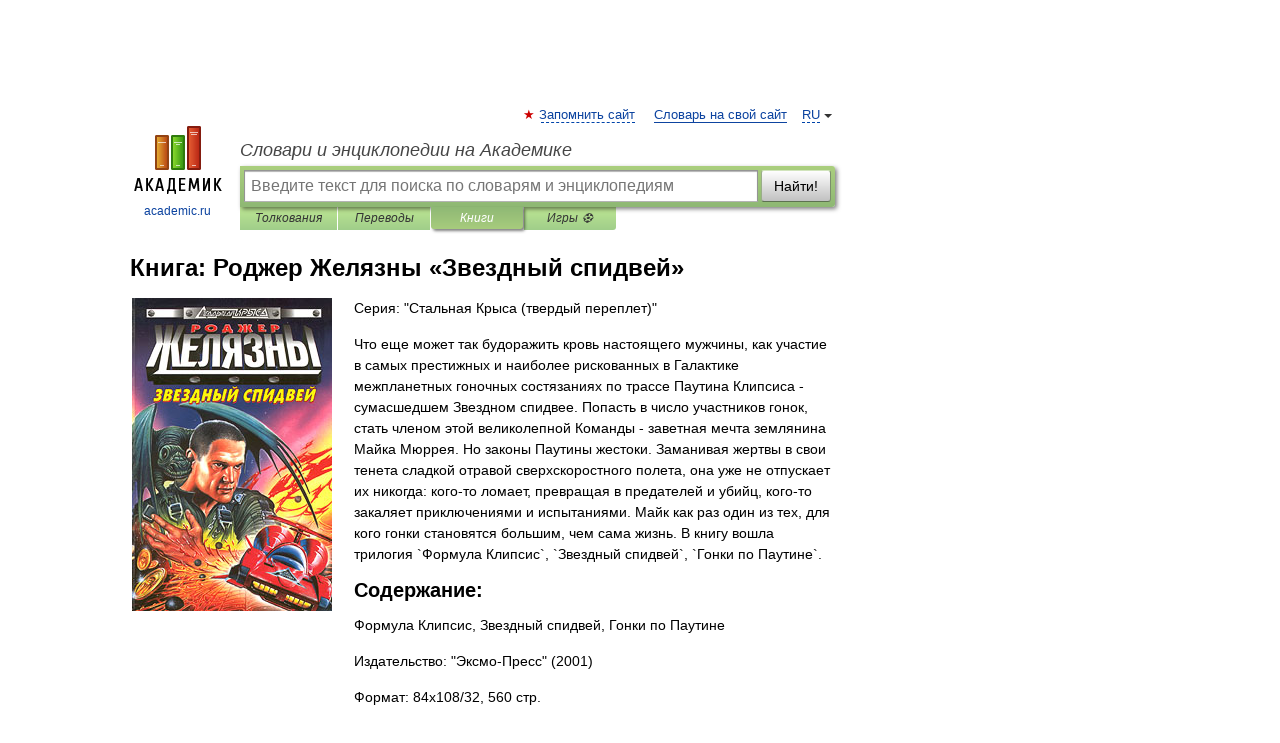

--- FILE ---
content_type: text/html; charset=UTF-8
request_url: https://books.academic.ru/book.nsf/57430729/%D0%97%D0%B2%D0%B5%D0%B7%D0%B4%D0%BD%D1%8B%D0%B9+%D1%81%D0%BF%D0%B8%D0%B4%D0%B2%D0%B5%D0%B9
body_size: 16956
content:
<!DOCTYPE html>
<html lang="ru">
<head>


        <!-- Yandex.Market Widget -->
        <script async src="https://aflt.market.yandex.ru/widget/script/api" type="text/javascript"></script>
        <script type="text/javascript">
            (function (w) {
                function start() {
                    w.removeEventListener("YaMarketAffiliateLoad", start);
                    w.YaMarketAffiliate.createWidget({
                        containerId: "marketWidget",
                        type: "offers",
                        params: {
                            clid: 2300376,
                            metrikaCounterId: 40185884,
                            searchText: "Звездный спидвей",
                            themeId: 2,
                        }
                    });
                    w.YaMarketAffiliate.createWidget({
                        containerId: "marketWidget1",
                        type: "models",
                        params: {
                            clid: 2300376,
                            metrikaCounterId: 40185884,
                            searchText: "Звездный спидвей",
                            themeId: 4
                        }
                    });
                    w.YaMarketAffiliate.createWidget({
                        containerId: "marketWidget2",
                        type: "models",
                        params: {
                            clid: 2300376,
                            metrikaCounterId: 40185884,
                            searchText: "Звездный спидвей",
                            searchType: "also_viewed",
                            themeId: 1
                        }
                    });
                    w.YaMarketAffiliate.createWidget({
                        containerId: "marketWidget3",
                        type: "models",
                        params: {
                            clid: 2300376,
                            metrikaCounterId: 40185884,
                            searchText: "Звездный спидвей",
                            searchType: "accessories",
                            themeId: 1
                        }
                    });
                }

                w.YaMarketAffiliate
                    ? start()
                    : w.addEventListener("YaMarketAffiliateLoad", start);
            })(window);
        </script>
        <!-- End Yandex.Market Widget -->

	<meta http-equiv="Content-Type" content="text/html; charset=utf-8" />
	<title>Книга: Роджер Желязны. Звездный спидвей</title>
	<meta name="Description" content="Что еще может так будоражить кровь настоящего мужчины, как участие в самых престижных и наиболее рискованных в Галактике межпланетных гоночных состязаниях по трассе Паутина Клипсиса - сумасшедшем Звездном спидвее. Попасть в число участников гонок, стать членом этой великолепной Команды - заветная мечта землянина Майка Мюррея. Но законы Паутины жестоки. Заманивая жертвы в свои тенета сладкой отравой сверхскоростного полета, она уже не отпускает их никогда: кого-то ломает, превращая в предателей и убийц, кого-то закаляет приключениями и испытаниями. Майк как раз один из тех, для кого гонки становятся большим, чем сама жизнь. В книгу вошла трилогия `Формула Клипсис`, `Звездный спидвей`, `Гонки по Паутине`." />
	<!-- type: desktop C: ru  -->
	<meta name="Keywords" content="Книга" />

 
	<!--[if IE]>
	<meta http-equiv="cleartype" content="on" />
	<meta http-equiv="msthemecompatible" content="no"/>
	<![endif]-->

	<meta name="viewport" content="width=device-width, initial-scale=1, minimum-scale=1">

	
    <meta http-equiv='x-dns-prefetch-control' content='on'>
    <link rel="dns-prefetch" href="https://ajax.googleapis.com">
    <link rel="dns-prefetch" href="https://www.googletagservices.com">
    <link rel="dns-prefetch" href="https://www.google-analytics.com">
    <link rel="dns-prefetch" href="https://pagead2.googlesyndication.com">
    <link rel="dns-prefetch" href="https://ajax.googleapis.com">
    <link rel="dns-prefetch" href="https://an.yandex.ru">
    <link rel="dns-prefetch" href="https://mc.yandex.ru">

    <link rel="preload" href="/images/Logo.png"   as="image" >
    <link rel="preload" href="/images/Logo_h.png" as="image" >

	<meta property="og:title" content="Книга: Роджер Желязны. Звездный спидвей" />
	<meta property="og:type" content="article" />
	<meta property="og:url" content="https://books.academic.ru/book.nsf/57430729/%D0%97%D0%B2%D0%B5%D0%B7%D0%B4%D0%BD%D1%8B%D0%B9+%D1%81%D0%BF%D0%B8%D0%B4%D0%B2%D0%B5%D0%B9" />
	<meta property="og:image" content="https://academic.ru/images/Logo_social_ru.png?3" />
	<meta property="og:description" content="Что еще может так будоражить кровь настоящего мужчины, как участие в самых престижных и наиболее рискованных в Галактике межпланетных гоночных состязаниях по трассе Паутина Клипсиса - сумасшедшем Звездном спидвее. Попасть в число участников гонок, стать членом этой великолепной Команды - заветная мечта землянина Майка Мюррея. Но законы Паутины жестоки. Заманивая жертвы в свои тенета сладкой отравой сверхскоростного полета, она уже не отпускает их никогда: кого-то ломает, превращая в предателей и убийц, кого-то закаляет приключениями и испытаниями. Майк как раз один из тех, для кого гонки становятся большим, чем сама жизнь. В книгу вошла трилогия `Формула Клипсис`, `Звездный спидвей`, `Гонки по Паутине`." />
	<meta property="og:site_name" content="Словари и энциклопедии на Академике" />
	<link rel="search" type="application/opensearchdescription+xml" title="Словари и энциклопедии на Академике" href="//dic.academic.ru/dicsearch.xml" />
	<meta name="ROBOTS" content="ALL" />
	<link rel="canonical" href="https://books.academic.ru/book.nsf/57430729/%D0%97%D0%B2%D0%B5%D0%B7%D0%B4%D0%BD%D1%8B%D0%B9+%D1%81%D0%BF%D0%B8%D0%B4%D0%B2%D0%B5%D0%B9" />

<!-- +++++ ab_flag=1 fa_flag=2 +++++ -->

<!-- script async="async" src="https://www.googletagservices.com/tag/js/gpt.js"></script  -->
<script async="async" src="https://securepubads.g.doubleclick.net/tag/js/gpt.js"></script>

<script async type="text/javascript" src="//s.luxcdn.com/t/229742/360_light.js"></script>







<!-- Yandex.RTB -->
<script>window.yaContextCb=window.yaContextCb||[]</script>
<script src='https://yandex.ru/ads/system/context.js' async></script>





<!-- d/t desktop  -->

  <!-- 4 AdFox HeaderBidding  Сейчас только для десктопов -->
  <script async src='https://yandex.ru/ads/system/header-bidding.js'></script>
  <script>
  const dcJs = document.createElement('script'); 
  dcJs.src = "https://ads.digitalcaramel.com/js/academic.ru.js?ts="+new Date().getTime();
  dcJs.async = true;
  document.head.appendChild(dcJs);
  </script>
  <script>window.yaContextCb = window.yaContextCb || [] </script> 
  <script async src="https://yandex.ru/ads/system/context.js"></script>
  
  


<style type="text/css">
div.hidden,#sharemenu,div.autosuggest,#contextmenu,#ad_top,#ad_bottom,#ad_right,#ad_top2,#restrictions,#footer ul + div,#TerminsNavigationBar,#top-menu,#lang,#search-tabs,#search-box .translate-lang,#translate-arrow,#dic-query,#logo img.h,#t-direction-head,#langbar,.smm{display:none}p,ul{list-style-type:none;margin:0 0 15px}ul li{margin-bottom:6px}.content ul{list-style-type:disc}*{padding:0;margin:0}html,body{height:100%}body{padding:0;margin:0;color:#000;font:14px Helvetica,Arial,Tahoma,sans-serif;background:#fff;line-height:1.5em}a{color:#0d44a0;text-decoration:none}h1{font-size:24px;margin:0 0 18px}h2{font-size:20px;margin:0 0 14px}h3{font-size:16px;margin:0 0 10px}h1 a,h2 a{color:#454545!important}#page{margin:0 auto}#page{min-height:100%;position:relative;padding-top:105px}#page{width:720px;padding-right:330px}* html #page{height:100%}#header{position:relative;height:122px}#logo{float:left;margin-top:21px;width:125px}#logo a.img{width:90px;margin:0 0 0 16px}#logo a.img.logo-en{margin-left:13px}#logo a{display:block;font-size:12px;text-align:center;word-break:break-all}#site-title{padding-top:35px;margin:0 0 5px 135px}#site-title a{color:#000;font-size:18px;font-style:italic;display:block;font-weight:400}#search-box{margin-left:135px;border-top-right-radius:3px;border-bottom-right-radius:3px;padding:4px;position:relative;background:#abcf7e;min-height:33px}#search-box.dic{background:#896744}#search-box table{border-spacing:0;border-collapse:collapse;width:100%}#search-box table td{padding:0;vertical-align:middle}#search-box table td:first-child{padding-right:3px}#search-box table td:last-child{width:1px}#search-query,#dic-query,.translate-lang{padding:6px;font-size:16px;height:18px;border:1px solid #949494;width:100%;box-sizing:border-box;height:32px;float:none;margin:0;background:white;float:left;border-radius:0!important}#search-button{width:70px;height:32px;text-align:center;border:1px solid #7a8e69;border-radius:3px;background:#e0e0e0}#search-tabs{display:block;margin:0 15px 0 135px;padding:0;list-style-type:none}#search-tabs li{float:left;min-width:70px;max-width:140px;padding:0 15px;height:23px;line-height:23px;background:#bde693;text-align:center;margin-right:1px}#search-box.dic + #search-tabs li{background:#C9A784}#search-tabs li:last-child{border-bottom-right-radius:3px}#search-tabs li a{color:#353535;font-style:italic;font-size:12px;display:block;white-space:nowrap;text-overflow:ellipsis;overflow:hidden}#search-tabs li.active{height:22px;line-height:23px;position:relative;background:#abcf7e;border-bottom-left-radius:3px;border-bottom-right-radius:3px}#search-box.dic + #search-tabs li.active{background:#896744}#search-tabs li.active a{color:white}#content{clear:both;margin:30px 0;padding-left:15px}#content a{text-decoration:underline}#content .breadcrumb{margin-bottom:20px}#search_sublinks,#search_links{margin-bottom:8px;margin-left:-8px}#search_sublinks a,#search_links a{padding:3px 8px 1px;border-radius:2px}#search_sublinks a.active,#search_links a.active{color:#000 !important;background:#bde693;text-decoration:none!important}.term{color:saddlebrown}@media(max-width:767px){.hideForMobile{display:none}#header{height:auto}#page{padding:5px;width:auto}#logo{float:none;width:144px;text-align:left;margin:0;padding-top:5px}#logo a{height:44px;overflow:hidden;text-align:left}#logo img.h{display:initial;width:144px;height:44px}#logo img.v{display:none}#site-title{padding:0;margin:10px 0 5px}#search-box,#search-tabs{clear:both;margin:0;width:auto;padding:4px}#search-box.translate #search-query{width:100%;margin-bottom:4px}#search-box.translate #td-search{overflow:visible;display:table-cell}ul#search-tabs{white-space:nowrap;margin-top:5px;overflow-x:auto;overflow-y:hidden}ul#search-tabs li,ul#search-tabs li.active{background:none!important;box-shadow:none;min-width:0;padding:0 5px;float:none;display:inline-block}ul#search-tabs li a{border-bottom:1px dashed green;font-style:normal;color:green;font-size:16px}ul#search-tabs li.active a{color:black;border-bottom-color:white;font-weight:700}ul#search-tabs li a:hover,ul#search-tabs li.active a:hover{color:black}#content{margin:15px 0}.h250{height:280px;max-height:280px;overflow:hidden;margin:25px 0 25px 0}
}.book_cover{margin-right:10px;padding-right:10px;max-width:200px;max-height:400px}@media (max-width: 767px){#book_partner{display:none}.book_cover{max-width:90%}}</style>

	<link rel="shortcut icon" href="https://academic.ru/favicon.ico" type="image/x-icon" sizes="16x16" />
	<link rel="shortcut icon" href="https://academic.ru/images/icon.ico" type="image/x-icon" sizes="32x32" />
    <link rel="shortcut icon" href="https://academic.ru/images/icon.ico" type="image/x-icon" sizes="48x48" />
    
    <link rel="icon" type="image/png" sizes="16x16" href="/images/Logo_16x16_transparent.png" />
    <link rel="icon" type="image/png" sizes="32x32" href="/images/Logo_32x32_transparent.png" />
    <link rel="icon" type="image/png" sizes="48x48" href="/images/Logo_48x48_transparent.png" />
    <link rel="icon" type="image/png" sizes="64x64" href="/images/Logo_64x64_transparent.png" />
    <link rel="icon" type="image/png" sizes="128x128" href="/images/Logo_128x128_transparent.png" />

    <link rel="apple-touch-icon" sizes="57x57"   href="/images/apple-touch-icon-57x57.png" />
    <link rel="apple-touch-icon" sizes="60x60"   href="/images/apple-touch-icon-60x60.png" />
    <link rel="apple-touch-icon" sizes="72x72"   href="/images/apple-touch-icon-72x72.png" />
    <link rel="apple-touch-icon" sizes="76x76"   href="/images/apple-touch-icon-76x76.png" />
    <link rel="apple-touch-icon" sizes="114x114" href="/images/apple-touch-icon-114x114.png" />
    <link rel="apple-touch-icon" sizes="120x120" href="/images/apple-touch-icon-120x120.png" />
  
    <!-- link rel="mask-icon" href="/images/safari-pinned-tab.svg" color="#5bbad5" -->
    <meta name="msapplication-TileColor" content="#00aba9" />
    <meta name="msapplication-config" content="/images/browserconfig.xml" />
    <meta name="theme-color" content="#ffffff" />

    <meta name="apple-mobile-web-app-capable" content="yes" />
    <meta name="apple-mobile-web-app-status-bar-style" content="black /">


<script type="text/javascript">
  (function(i,s,o,g,r,a,m){i['GoogleAnalyticsObject']=r;i[r]=i[r]||function(){
  (i[r].q=i[r].q||[]).push(arguments)},i[r].l=1*new Date();a=s.createElement(o),
  m=s.getElementsByTagName(o)[0];a.async=1;a.src=g;m.parentNode.insertBefore(a,m)
  })(window,document,'script','//www.google-analytics.com/analytics.js','ga');

  ga('create', 'UA-2754246-1', 'auto');
  ga('require', 'displayfeatures');

  ga('set', 'dimension1', '');
  ga('set', 'dimension2', 'book');
  ga('set', 'dimension3', '1');

  ga('send', 'pageview');

</script>


<script type="text/javascript">
	if(typeof(console) == 'undefined' ) console = {};
	if(typeof(console.log) == 'undefined' ) console.log = function(){};
	if(typeof(console.warn) == 'undefined' ) console.warn = function(){};
	if(typeof(console.error) == 'undefined' ) console.error = function(){};
	if(typeof(console.time) == 'undefined' ) console.time = function(){};
	if(typeof(console.timeEnd) == 'undefined' ) console.timeEnd = function(){};
	Academic = {};
	Academic.sUserLanguage = 'ru';
	Academic.sDomainURL = '';
	Academic.sMainDomainURL = '//dic.academic.ru/';
	Academic.sTranslateDomainURL = '//translate.academic.ru/';
	Academic.deviceType = 'desktop';
		Academic.Lang = {};
	Academic.Lang.sTermNotFound = 'Термин, отвечающий запросу, не найден'; 
</script>


<!--  Вариокуб -->
<script type="text/javascript">
    (function(e, x, pe, r, i, me, nt){
    e[i]=e[i]||function(){(e[i].a=e[i].a||[]).push(arguments)},
    me=x.createElement(pe),me.async=1,me.src=r,nt=x.getElementsByTagName(pe)[0],me.addEventListener("error",function(){function cb(t){t=t[t.length-1],"function"==typeof t&&t({flags:{}})};Array.isArray(e[i].a)&&e[i].a.forEach(cb);e[i]=function(){cb(arguments)}}),nt.parentNode.insertBefore(me,nt)})
    (window, document, "script", "https://abt.s3.yandex.net/expjs/latest/exp.js", "ymab");

    ymab("metrika.70309897", "init"/*, {clientFeatures}, {callback}*/);
    ymab("metrika.70309897", "setConfig", {enableSetYmUid: true});
</script>





</head>
<body>

<div id="ad_top">
<!-- top bnr -->
<div class="banner" style="max-height: 90px; overflow: hidden; display: inline-block;">




<!-- Yandex.RTB R-A-12643772-1 -->
<div id="yandex_rtb_R-A-12643772-1"></div>
<script>
window.yaContextCb.push(() => {
    Ya.Context.AdvManager.render({
        "blockId": "R-A-12643772-1",
        "renderTo": "yandex_rtb_R-A-12643772-1"
    })
})
</script>


</div> <!-- top banner  -->




</div>
	<div id="page"  >








			<div id="header">
				<div id="logo">
					<a href="//academic.ru">
						<img src="//academic.ru/images/Logo.png" class="v" alt="academic.ru" width="88" height="68" />
						<img src="//academic.ru/images/Logo_h.png" class="h" alt="academic.ru" width="144" height="44" />
						<br />
						academic.ru					</a>
				</div>
					<ul id="top-menu">
						<li id="lang">
							<a href="#" class="link">RU</a>

							<ul id="lang-menu">

							<li><a href="//en-academic.com">EN</a></li>
<li><a href="//de-academic.com">DE</a></li>
<li><a href="//es-academic.com">ES</a></li>
<li><a href="//fr-academic.com">FR</a></li>
							</ul>
						</li>
						<!--li><a class="android" href="//dic.academic.ru/android.php">Android версия</a></li-->
						<!--li><a class="apple" href="//dic.academic.ru/apple.php">iPhone/iPad версия</a></li-->
						<li><a class="add-fav link" href="#" onClick="add_favorite(this);">Запомнить сайт</a></li>
						<li><a href="//partners.academic.ru/partner_proposal.php" target="_blank">Словарь на свой сайт</a></li>
						<!--li><a href="#">Форум</a></li-->
					</ul>
					<h2 id="site-title">
						<a href="//academic.ru">Словари и энциклопедии на Академике</a>
					</h2>

					<div id="search-box">
						<form action="/searchall.php" method="get" name="formSearch">

<table><tr><td id="td-search">

							<input type="text" name="SWord" id="search-query" required
							value=""
							title="Введите текст для поиска по словарям и энциклопедиям" placeholder="Введите текст для поиска по словарям и энциклопедиям"
							autocomplete="off">


<div class="translate-lang">
	<select name="from" id="translateFrom">
				<option value="xx">Все языки</option><option value="ru" selected>Русский</option><option value="en">Английский</option><option value="fr">Французский</option><option value="de">Немецкий</option><option value="es">Испанский</option><option disabled>────────</option><option value="sq">Албанский</option><option value="al">Алтайский</option><option value="ar">Арабский</option><option value="an">Арагонский</option><option value="hy">Армянский</option><option value="rp">Арумынский</option><option value="at">Астурийский</option><option value="af">Африкаанс</option><option value="bb">Багобо</option><option value="eu">Баскский</option><option value="ba">Башкирский</option><option value="be">Белорусский</option><option value="bg">Болгарский</option><option value="bu">Бурятский</option><option value="cy">Валлийский</option><option value="wr">Варайский</option><option value="hu">Венгерский</option><option value="vp">Вепсский</option><option value="hs">Верхнелужицкий</option><option value="vi">Вьетнамский</option><option value="ht">Гаитянский</option><option value="el">Греческий</option><option value="ka">Грузинский</option><option value="gn">Гуарани</option><option value="gd">Гэльский</option><option value="da">Датский</option><option value="dl">Долганский</option><option value="pr">Древнерусский язык</option><option value="he">Иврит</option><option value="yi">Идиш</option><option value="in">Ингушский</option><option value="id">Индонезийский</option><option value="ik">Инупиак</option><option value="ga">Ирландский</option><option value="is">Исландский</option><option value="it">Итальянский</option><option value="yo">Йоруба</option><option value="kk">Казахский</option><option value="kc">Карачаевский</option><option value="ca">Каталанский</option><option value="qy">Квенья</option><option value="qu">Кечуа</option><option value="ky">Киргизский</option><option value="zh">Китайский</option><option value="go">Клингонский</option><option value="kv">Коми</option><option value="mm">Коми</option><option value="ko">Корейский</option><option value="cr">Кри</option><option value="ct">Крымскотатарский</option><option value="kp">Кумыкский</option><option value="ku">Курдский</option><option value="km">Кхмерский</option><option value="la">Латинский</option><option value="lv">Латышский</option><option value="ln">Лингала</option><option value="lt">Литовский</option><option value="lb">Люксембургский</option><option value="mu">Майя</option><option value="mk">Македонский</option><option value="ms">Малайский</option><option value="ma">Маньчжурский</option><option value="mi">Маори</option><option value="mj">Марийский</option><option value="mc">Микенский</option><option value="mf">Мокшанский</option><option value="mn">Монгольский</option><option value="nu">Науатль</option><option value="nl">Нидерландский</option><option value="og">Ногайский</option><option value="no">Норвежский</option><option value="oa">Орокский</option><option value="os">Осетинский</option><option value="ot">Османский</option><option value="pi">Пали</option><option value="pm">Папьяменто</option><option value="pa">Пенджабский</option><option value="fa">Персидский</option><option value="pl">Польский</option><option value="pt">Португальский</option><option value="ro">Румынский, Молдавский</option><option value="sa">Санскрит</option><option value="se">Северносаамский</option><option value="sr">Сербский</option><option value="ld">Сефардский</option><option value="sz">Силезский</option><option value="sk">Словацкий</option><option value="sl">Словенский</option><option value="sw">Суахили</option><option value="tl">Тагальский</option><option value="tg">Таджикский</option><option value="th">Тайский</option><option value="tt">Татарский</option><option value="tw">Тви</option><option value="bo">Тибетский</option><option value="tf">Тофаларский</option><option value="tv">Тувинский</option><option value="tr">Турецкий</option><option value="tk">Туркменский</option><option value="ud">Удмуртский</option><option value="uz">Узбекский</option><option value="ug">Уйгурский</option><option value="uk">Украинский</option><option value="ur">Урду</option><option value="uu">Урумский</option><option value="fo">Фарерский</option><option value="fi">Финский</option><option value="hi">Хинди</option><option value="hr">Хорватский</option><option value="cu">Церковнославянский (Старославянский)</option><option value="ke">Черкесский</option><option value="ck">Чероки</option><option value="ce">Чеченский</option><option value="cs">Чешский</option><option value="cv">Чувашский</option><option value="cn">Шайенского</option><option value="sv">Шведский</option><option value="cj">Шорский</option><option value="sx">Шумерский</option><option value="ev">Эвенкийский</option><option value="gw">Эльзасский</option><option value="mv">Эрзянский</option><option value="eo">Эсперанто</option><option value="et">Эстонский</option><option value="ya">Юпийский</option><option value="sh">Якутский</option><option value="ja">Японский</option>	</select>
</div>
<div id="translate-arrow"><a>&nbsp;</a></div>
<div class="translate-lang">
	<select name="to" id="translateOf">
				<option value="xx" selected>Все языки</option><option value="ru">Русский</option><option value="en">Английский</option><option value="fr">Французский</option><option value="de">Немецкий</option><option value="es">Испанский</option><option disabled>────────</option><option value="av">Аварский</option><option value="ad">Адыгейский</option><option value="az">Азербайджанский</option><option value="ai">Айнский язык</option><option value="al">Алтайский</option><option value="ar">Арабский</option><option value="hy">Армянский</option><option value="eu">Баскский</option><option value="ba">Башкирский</option><option value="be">Белорусский</option><option value="hu">Венгерский</option><option value="vp">Вепсский</option><option value="vd">Водский</option><option value="el">Греческий</option><option value="da">Датский</option><option value="he">Иврит</option><option value="yi">Идиш</option><option value="iz">Ижорский</option><option value="in">Ингушский</option><option value="id">Индонезийский</option><option value="is">Исландский</option><option value="it">Итальянский</option><option value="kk">Казахский</option><option value="kc">Карачаевский</option><option value="zh">Китайский</option><option value="kv">Коми</option><option value="ct">Крымскотатарский</option><option value="kp">Кумыкский</option><option value="la">Латинский</option><option value="lv">Латышский</option><option value="lt">Литовский</option><option value="mj">Марийский</option><option value="mf">Мокшанский</option><option value="mn">Монгольский</option><option value="nl">Нидерландский</option><option value="no">Норвежский</option><option value="os">Осетинский</option><option value="fa">Персидский</option><option value="pl">Польский</option><option value="pt">Португальский</option><option value="sk">Словацкий</option><option value="sl">Словенский</option><option value="sw">Суахили</option><option value="tg">Таджикский</option><option value="th">Тайский</option><option value="tt">Татарский</option><option value="tr">Турецкий</option><option value="tk">Туркменский</option><option value="ud">Удмуртский</option><option value="uz">Узбекский</option><option value="ug">Уйгурский</option><option value="uk">Украинский</option><option value="uu">Урумский</option><option value="fi">Финский</option><option value="cu">Церковнославянский (Старославянский)</option><option value="ce">Чеченский</option><option value="cs">Чешский</option><option value="cv">Чувашский</option><option value="sv">Шведский</option><option value="cj">Шорский</option><option value="ev">Эвенкийский</option><option value="mv">Эрзянский</option><option value="eo">Эсперанто</option><option value="et">Эстонский</option><option value="sh">Якутский</option><option value="ja">Японский</option>	</select>
</div>
<input type="hidden" name="did" id="did-field" value="" />
<input type="hidden" id="search-type" name="stype" value="10" />

</td><td>

							<button id="search-button">Найти!</button>

</td></tr></table>

						</form>

						<input type="text" name="dic_query" id="dic-query"
						title="Интерактивное оглавление. Вводите нужный Вам термин" placeholder="Интерактивное оглавление. Вводите нужный Вам термин"
						autocomplete="off" >


					</div>
				  <ul id="search-tabs">
    <li data-search-type="0" id="interpretations" ><a href="#" onclick="return false;">Толкования</a></li>
    <li data-search-type="1"  id="translations" ><a href="#" onclick="return false;">Переводы</a></li>
    <li data-search-type="10" id="books"        class="active"    ><a href="#" onclick="return false;">Книги       </a></li>
    <li data-search-type="88" id="games"            ><a href="https://games.academic.ru" title="Бесплатные игры" >Игры ⚽</a></li>
  </ul>
				</div>

	
<div id="ad_top2"></div>	
			<div id="content">

				<div class="content" itemscope itemtype="//data-vocabulary.org/Product">
				<div itemscope itemtype="//data-vocabulary.org/Breadcrumb">

				</div>
					<meta itemprop="category" content="Media > Books" />
					<meta itemprop="identifier" content="isbn:5-04-003307-9" />
					<div class="title">
						<h1 style="margin-top:10px"><span itemprop="title">Книга: </span><span itemprop="name">Роджер Желязны &#171;Звездный спидвей&#187;</span></h1>
					</div>
<table width="100%" cellpadding="2">
<tr><td width="20%" valign="top">
<img src="http://static.ozone.ru/multimedia/1005011941.jpg" border=0 align="left" class="book_cover" alt="Звездный спидвей"/>
</td>
<td valign="top" style="text-align:left;">
<p align="left">Серия: "Стальная Крыса (твердый переплет)"</p>
<p itemprop="description">Что еще может так будоражить кровь настоящего мужчины, как участие в самых престижных и наиболее рискованных в Галактике межпланетных гоночных состязаниях по трассе Паутина Клипсиса - сумасшедшем Звездном спидвее. Попасть в число участников гонок, стать членом этой великолепной Команды - заветная мечта землянина Майка Мюррея. Но законы Паутины жестоки. Заманивая жертвы в свои тенета сладкой отравой сверхскоростного полета, она уже не отпускает их никогда: кого-то ломает, превращая в предателей и убийц, кого-то закаляет приключениями и испытаниями. Майк как раз один из тех, для кого гонки становятся большим, чем сама жизнь. В книгу вошла трилогия `Формула Клипсис`, `Звездный спидвей`, `Гонки по Паутине`.</p>
<h2>Содержание:</h2><p>Формула Клипсис, Звездный спидвей, Гонки по Паутине</p>
<p><span itemprop="brand">Издательство: "Эксмо-Пресс"</span> (2001)</p>
<p>Формат: 84x108/32, 560 стр. </p>
<p itemprop="offerDetails" itemscope itemtype="//data-vocabulary.org/Offer">
<span itemprop="identifier" content="isbn:5-04-003307-9">
<p>ISBN: 5-04-003307-9</p>
<p><a class="big_green" rel="nofollow" href="//dic.academic.ru/jump.php?t=7e1bb5c4&amp;j=ozon.ru%2Fcontext%2Fdetail%2Fid%2F2676464%2F%3Fpartner%3Ddicacademic" target="_blank">Купить за <span itemprop="price" content="430">430</span> <span itemprop="currency" content="RUR">руб</span></a> <span>на Озоне</span></p>
</span><div></div>
</p>
</td></tr>
</table>
<div id="book_partner"><script type="text/topadvert">
          load_event: page_load
          feed_id: 11060
      pattern_id: 7291
      book_author: Роджер Желязны
      book_name: Звездный спидвей
      </script><script type="text/javascript" charset="utf-8" defer="defer" async="async" src="//loader.adrelayer.com/load.js"></script></div>


					<div class="other-info">
<div class="holder"><h3 class="dictionary">Другие книги автора:</h3>
<table cellspacing="0" id="booktable"><thead><tr><th>Книга</th><th>Описание</th><th class="hideForMobile">Год</th><th class="hideForMobile">Цена</th><th class="hideForMobile">Тип книги</th></tr></thead><tbody>
<tr><td><a href="//books.academic.ru/book.nsf/60897715/%D0%9F%D0%BE%D1%81%D0%BB%D0%B5%D0%B4%D0%BD%D0%B8%D0%B9+%D0%B7%D0%B0%D1%89%D0%B8%D1%82%D0%BD%D0%B8%D0%BA+%D0%9A%D0%B0%D0%BC%D0%B5%D0%BB%D0%BE%D1%82%D0%B0">Последний защитник Камелота</a></td><td>Роджер Желязны - выдающийся классик американской фантастики. Обладатель бессчетного количества самых&#8230; — Эксмо,  (формат: 60x90/16, 816 стр.) <span class="src2">Золотая коллекция фантастики</span>   <a href="//books.academic.ru/book.nsf/60897715/%D0%9F%D0%BE%D1%81%D0%BB%D0%B5%D0%B4%D0%BD%D0%B8%D0%B9+%D0%B7%D0%B0%D1%89%D0%B8%D1%82%D0%BD%D0%B8%D0%BA+%D0%9A%D0%B0%D0%BC%D0%B5%D0%BB%D0%BE%D1%82%D0%B0">Подробнее...</a></td><td class="year hideForMobile">2014</td><td class="price hideForMobile">453.9</td><td class="hideForMobile">бумажная книга</td></tr>
<tr><td><a href="//books.academic.ru/book.nsf/60870649/%D0%9E%D0%B4%D0%B5%D1%80%D0%B6%D0%B8%D0%BC%D1%8B%D0%B9+%D0%B2%D0%BE%D0%BB%D1%88%D0%B5%D0%B1%D1%81%D1%82%D0%B2%D0%BE%D0%BC">Одержимый волшебством</a></td><td>Когда-то этот Мир был един. Здесь были большие города и могучие машины, да к тому же его жители обладали&#8230; — Космосинформ,  (формат: 60x84/16, 384 стр.) <span class="src2">Шедевры фантастики</span>   <a href="//books.academic.ru/book.nsf/60870649/%D0%9E%D0%B4%D0%B5%D1%80%D0%B6%D0%B8%D0%BC%D1%8B%D0%B9+%D0%B2%D0%BE%D0%BB%D1%88%D0%B5%D0%B1%D1%81%D1%82%D0%B2%D0%BE%D0%BC">Подробнее...</a></td><td class="year hideForMobile">1993</td><td class="price hideForMobile">290</td><td class="hideForMobile">бумажная книга</td></tr>
<tr><td><a href="//books.academic.ru/book.nsf/60985846/%D0%A5%D1%80%D0%BE%D0%BD%D0%B8%D0%BA%D0%B8+%D0%AD%D0%BC%D0%B1%D0%B5%D1%80%D0%B0+%28%D0%BA%D0%BE%D0%BC%D0%BF%D0%BB%D0%B5%D0%BA%D1%82+%D0%B8%D0%B7+5+%D0%BA%D0%BD%D0%B8%D0%B3%29">Хроники Эмбера (комплект из 5 книг)</a></td><td>Самый знаменитый в мире фэнтезийный сериал, выдержавший многомиллионные тиражи! "Янтарные хроники" &#8230; — Terra Fantastica,  (формат: 60x90/16, 2470 стр.) <span class="src2">Большая библиотека приключений и научной фантастики</span>   <a href="//books.academic.ru/book.nsf/60985846/%D0%A5%D1%80%D0%BE%D0%BD%D0%B8%D0%BA%D0%B8+%D0%AD%D0%BC%D0%B1%D0%B5%D1%80%D0%B0+%28%D0%BA%D0%BE%D0%BC%D0%BF%D0%BB%D0%B5%D0%BA%D1%82+%D0%B8%D0%B7+5+%D0%BA%D0%BD%D0%B8%D0%B3%29">Подробнее...</a></td><td class="year hideForMobile">1996</td><td class="price hideForMobile">15710</td><td class="hideForMobile">бумажная книга</td></tr>
<tr><td><a href="//books.academic.ru/book.nsf/60842728/%D0%94%D0%B5%D0%B2%D1%8F%D1%82%D1%8C+%D0%BF%D1%80%D0%B8%D0%BD%D1%86%D0%B5%D0%B2+%D0%AF%D0%BD%D1%82%D0%B0%D1%80%D0%BD%D0%BE%D0%B3%D0%BE+%D0%9A%D0%BE%D1%80%D0%BE%D0%BB%D0%B5%D0%B2%D1%81%D1%82%D0%B2%D0%B0">Девять принцев Янтарного Королевства</a></td><td>В книгу известного американского писателя-фантаста Роджера Желязны включены его романы "Девять принцев&#8230; — ФЕЯ,  (формат: 84x108/32, 528 стр.) <span class="src2">Мастера мировой фантастики</span>   <a href="//books.academic.ru/book.nsf/60842728/%D0%94%D0%B5%D0%B2%D1%8F%D1%82%D1%8C+%D0%BF%D1%80%D0%B8%D0%BD%D1%86%D0%B5%D0%B2+%D0%AF%D0%BD%D1%82%D0%B0%D1%80%D0%BD%D0%BE%D0%B3%D0%BE+%D0%9A%D0%BE%D1%80%D0%BE%D0%BB%D0%B5%D0%B2%D1%81%D1%82%D0%B2%D0%B0">Подробнее...</a></td><td class="year hideForMobile">1992</td><td class="price hideForMobile">280</td><td class="hideForMobile">бумажная книга</td></tr>
<tr><td><a href="//books.academic.ru/book.nsf/60836996/%D0%9A%D1%80%D0%BE%D0%B2%D0%B0%D0%B2%D1%8B%D0%B9+%D1%81%D0%B0%D0%B4">Кровавый сад</a></td><td>Издание 1993 года. Сохранность хорошая. Роджер Желязны - один из лидеров современной американской фантастики&#8230; — АКИМ,  (формат: 84x108/32, 600 стр.)    <a href="//books.academic.ru/book.nsf/60836996/%D0%9A%D1%80%D0%BE%D0%B2%D0%B0%D0%B2%D1%8B%D0%B9+%D1%81%D0%B0%D0%B4">Подробнее...</a></td><td class="year hideForMobile">1993</td><td class="price hideForMobile">300</td><td class="hideForMobile">бумажная книга</td></tr>
<tr><td><a href="//books.academic.ru/book.nsf/60543266/%D0%A3%D0%BC%D0%B5%D1%80%D0%B5%D1%82%D1%8C+%D0%B2+%D0%98%D1%82%D0%B0%D0%BB%D0%B1%D0%B0%D1%80%D0%B5">Умереть в Италбаре</a></td><td>Издание 1992 года. Сохранность хорошая. В сборник вошли произведения известного американского&#8230; — Алфавит, Кубань-Пресс-2,  (формат: 84x108/32, 432 стр.) <span class="src2">Шедевры фантастики</span>   <a href="//books.academic.ru/book.nsf/60543266/%D0%A3%D0%BC%D0%B5%D1%80%D0%B5%D1%82%D1%8C+%D0%B2+%D0%98%D1%82%D0%B0%D0%BB%D0%B1%D0%B0%D1%80%D0%B5">Подробнее...</a></td><td class="year hideForMobile">1992</td><td class="price hideForMobile">260</td><td class="hideForMobile">бумажная книга</td></tr>
<tr><td><a href="//books.academic.ru/book.nsf/60543240/%D0%9F%D0%BE%D0%B2%D0%B5%D0%BB%D0%B8%D1%82%D0%B5%D0%BB%D1%8C+%D1%81%D0%BD%D0%BE%D0%B2">Повелитель снов</a></td><td>Издание 1991 года. Сохранность хорошая. Перед вами очередной увлекательный фантастический роман известного&#8230; — ТОО "Бобок",  (формат: 84x108/32, 148 стр.)    <a href="//books.academic.ru/book.nsf/60543240/%D0%9F%D0%BE%D0%B2%D0%B5%D0%BB%D0%B8%D1%82%D0%B5%D0%BB%D1%8C+%D1%81%D0%BD%D0%BE%D0%B2">Подробнее...</a></td><td class="year hideForMobile">1991</td><td class="price hideForMobile">300</td><td class="hideForMobile">бумажная книга</td></tr>
<tr><td><a href="//books.academic.ru/book.nsf/60543229/%D0%9F%D1%80%D0%B8%D0%BD%D1%86+%D1%85%D0%B0%D0%BE%D1%81%D0%B0">Принц хаоса</a></td><td>Издание 1993 года. Сохранность хорошая. Последняя книга легендарного сериала, принадлежащего перу&#8230; — Terra Fantastica,  (формат: 84x104/32, 320 стр.) <span class="src2">Золотая цепь (`Terra Fantastica`)</span>   <a href="//books.academic.ru/book.nsf/60543229/%D0%9F%D1%80%D0%B8%D0%BD%D1%86+%D1%85%D0%B0%D0%BE%D1%81%D0%B0">Подробнее...</a></td><td class="year hideForMobile">1993</td><td class="price hideForMobile">70</td><td class="hideForMobile">бумажная книга</td></tr>
<tr><td><a href="//books.academic.ru/book.nsf/60543147/%D0%9F%D1%80%D0%B8%D0%BD%D1%86+%D0%A5%D0%B0%D0%BE%D1%81%D0%B0+%28%D0%B0%D1%83%D0%B4%D0%B8%D0%BE%D0%BA%D0%BD%D0%B8%D0%B3%D0%B0+MP3%29">Принц Хаоса (аудиокнига MP3)</a></td><td>"Принц Хаоса" - десятая, последняя книга грандиозного фантастического цикла "Хроники Амбера", созданного&#8230; — Аудиокнига,    <a class="notice" href="//books.academic.ru/book.nsf/60543147/%D0%9F%D1%80%D0%B8%D0%BD%D1%86+%D0%A5%D0%B0%D0%BE%D1%81%D0%B0+%28%D0%B0%D1%83%D0%B4%D0%B8%D0%BE%D0%BA%D0%BD%D0%B8%D0%B3%D0%B0+MP3%29">аудиокнига</a>  <a href="//books.academic.ru/book.nsf/60543147/%D0%9F%D1%80%D0%B8%D0%BD%D1%86+%D0%A5%D0%B0%D0%BE%D1%81%D0%B0+%28%D0%B0%D1%83%D0%B4%D0%B8%D0%BE%D0%BA%D0%BD%D0%B8%D0%B3%D0%B0+MP3%29">Подробнее...</a></td><td class="year hideForMobile">2015</td><td class="price hideForMobile">236.6</td><td class="hideForMobile">аудиокнига</td></tr>
<tr><td><a href="//books.academic.ru/book.nsf/60543128/%D0%97%D0%BD%D0%B0%D0%BA+%D0%A5%D0%B0%D0%BE%D1%81%D0%B0+%28%D0%B0%D1%83%D0%B4%D0%B8%D0%BE%D0%BA%D0%BD%D0%B8%D0%B3%D0%B0+MP3%29">Знак Хаоса (аудиокнига MP3)</a></td><td>"Знак X аоса" - восьмая книга грандиозного фантастического цикла "Хроники Амбера", созданного неисчерпаемой&#8230; — Аудиокнига,    <a class="notice" href="//books.academic.ru/book.nsf/60543128/%D0%97%D0%BD%D0%B0%D0%BA+%D0%A5%D0%B0%D0%BE%D1%81%D0%B0+%28%D0%B0%D1%83%D0%B4%D0%B8%D0%BE%D0%BA%D0%BD%D0%B8%D0%B3%D0%B0+MP3%29">аудиокнига</a>  <a href="//books.academic.ru/book.nsf/60543128/%D0%97%D0%BD%D0%B0%D0%BA+%D0%A5%D0%B0%D0%BE%D1%81%D0%B0+%28%D0%B0%D1%83%D0%B4%D0%B8%D0%BE%D0%BA%D0%BD%D0%B8%D0%B3%D0%B0+MP3%29">Подробнее...</a></td><td class="year hideForMobile">2015</td><td class="price hideForMobile">236.6</td><td class="hideForMobile">аудиокнига</td></tr>
<tr><td><a href="//books.academic.ru/book.nsf/60543123/%D0%A5%D1%80%D0%BE%D0%BD%D0%B8%D0%BA%D0%B8+%D0%90%D0%BC%D0%B1%D0%B5%D1%80%D0%B0.+%D0%A2%D0%BE%D0%BC+2">Хроники Амбера. Том 2</a></td><td>Престол таинственного Янтарного королевства - приз победителю в жесткой игре отражений. Сталь и огонь&#8230; — Эксмо,  (формат: 84x108/32, 832 стр.) <span class="src2">Шедевры фантастики</span>   <a href="//books.academic.ru/book.nsf/60543123/%D0%A5%D1%80%D0%BE%D0%BD%D0%B8%D0%BA%D0%B8+%D0%90%D0%BC%D0%B1%D0%B5%D1%80%D0%B0.+%D0%A2%D0%BE%D0%BC+2">Подробнее...</a></td><td class="year hideForMobile">2002</td><td class="price hideForMobile">329.8</td><td class="hideForMobile">бумажная книга</td></tr>
<tr><td><a href="//books.academic.ru/book.nsf/60543115/%D0%A0%D1%8B%D1%86%D0%B0%D1%80%D1%8C+%D1%82%D0%B5%D0%BD%D0%B5%D0%B9+%28%D0%B0%D1%83%D0%B4%D0%B8%D0%BE%D0%BA%D0%BD%D0%B8%D0%B3%D0%B0+MP3%29">Рыцарь теней (аудиокнига MP3)</a></td><td>"Рыцарь теней" - девятая книга грандиозного фантастического цикла "Хроники Амбера", созданного неисчерпаемой&#8230; — Аудиокнига,    <a class="notice" href="//books.academic.ru/book.nsf/60543115/%D0%A0%D1%8B%D1%86%D0%B0%D1%80%D1%8C+%D1%82%D0%B5%D0%BD%D0%B5%D0%B9+%28%D0%B0%D1%83%D0%B4%D0%B8%D0%BE%D0%BA%D0%BD%D0%B8%D0%B3%D0%B0+MP3%29">аудиокнига</a>  <a href="//books.academic.ru/book.nsf/60543115/%D0%A0%D1%8B%D1%86%D0%B0%D1%80%D1%8C+%D1%82%D0%B5%D0%BD%D0%B5%D0%B9+%28%D0%B0%D1%83%D0%B4%D0%B8%D0%BE%D0%BA%D0%BD%D0%B8%D0%B3%D0%B0+MP3%29">Подробнее...</a></td><td class="year hideForMobile">2015</td><td class="price hideForMobile">236.6</td><td class="hideForMobile">аудиокнига</td></tr>
<tr><td><a href="//books.academic.ru/book.nsf/60543097/%D0%9A%D0%B0%D1%80%D1%82%D1%8B+%D1%81%D1%83%D0%B4%D1%8C%D0%B1%D1%8B+%28%D0%B0%D1%83%D0%B4%D0%B8%D0%BE%D0%BA%D0%BD%D0%B8%D0%B3%D0%B0+MP3%29">Карты судьбы (аудиокнига MP3)</a></td><td>"Карты судьбы" - шестая книга грандиозного фантастического цикла "Хроники Амбера", созданного неисчерпаемой&#8230; — Аудиокнига,    <a class="notice" href="//books.academic.ru/book.nsf/60543097/%D0%9A%D0%B0%D1%80%D1%82%D1%8B+%D1%81%D1%83%D0%B4%D1%8C%D0%B1%D1%8B+%28%D0%B0%D1%83%D0%B4%D0%B8%D0%BE%D0%BA%D0%BD%D0%B8%D0%B3%D0%B0+MP3%29">аудиокнига</a>  <a href="//books.academic.ru/book.nsf/60543097/%D0%9A%D0%B0%D1%80%D1%82%D1%8B+%D1%81%D1%83%D0%B4%D1%8C%D0%B1%D1%8B+%28%D0%B0%D1%83%D0%B4%D0%B8%D0%BE%D0%BA%D0%BD%D0%B8%D0%B3%D0%B0+MP3%29">Подробнее...</a></td><td class="year hideForMobile">2015</td><td class="price hideForMobile">236.6</td><td class="hideForMobile">аудиокнига</td></tr>
<tr><td><a href="//books.academic.ru/book.nsf/60543085/%D0%94%D0%B6%D0%BE%D0%BA%D0%B5%D1%80">Джокер</a></td><td>Кройду было четырнадцать лет, когда сон стал его врагом, превратился в нечто темное и ужасное. Сон стал его&#8230; — Эксмо-Пресс,  (формат: 84x104/32, 480 стр.) <span class="src2">Стальная Крыса (твердый переплет)</span>   <a href="//books.academic.ru/book.nsf/60543085/%D0%94%D0%B6%D0%BE%D0%BA%D0%B5%D1%80">Подробнее...</a></td><td class="year hideForMobile">2000</td><td class="price hideForMobile">410</td><td class="hideForMobile">бумажная книга</td></tr>
<tr><td><a href="//books.academic.ru/book.nsf/60543065/%D0%A0%D1%83%D0%BA%D0%B0+%D0%9E%D0%B1%D0%B5%D1%80%D0%BE%D0%BD%D0%B0+%28%D0%B0%D1%83%D0%B4%D0%B8%D0%BE%D0%BA%D0%BD%D0%B8%D0%B3%D0%B0+MP3%29">Рука Оберона (аудиокнига MP3)</a></td><td>"Рука Оберона" - четвертая книга грандиозного фантастического цикла "Хроники Амбера", созданного&#8230; — Аудиокнига,    <a class="notice" href="//books.academic.ru/book.nsf/60543065/%D0%A0%D1%83%D0%BA%D0%B0+%D0%9E%D0%B1%D0%B5%D1%80%D0%BE%D0%BD%D0%B0+%28%D0%B0%D1%83%D0%B4%D0%B8%D0%BE%D0%BA%D0%BD%D0%B8%D0%B3%D0%B0+MP3%29">аудиокнига</a>  <a href="//books.academic.ru/book.nsf/60543065/%D0%A0%D1%83%D0%BA%D0%B0+%D0%9E%D0%B1%D0%B5%D1%80%D0%BE%D0%BD%D0%B0+%28%D0%B0%D1%83%D0%B4%D0%B8%D0%BE%D0%BA%D0%BD%D0%B8%D0%B3%D0%B0+MP3%29">Подробнее...</a></td><td class="year hideForMobile">2015</td><td class="price hideForMobile">236.6</td><td class="hideForMobile">аудиокнига</td></tr>


</tbody></table></div><div style="padding: 9px 14px; margin-bottom: 14px; background-color: #f7f7f9; border: 1px solid #e1e1e8; border-radius: 4px;"><p><h2>Роджер Желязны</h2></p> <p>
			<table class="infobox vcard" cellspacing=2 style="width: 22em; text-align: left; font-size: 88%; line-height: 1.5em; width:23em;">
<tr>
<td colspan=2 class=fn style="text-align:center; font-size: 125%; font-weight: bold;">Роджер Желязны</td>
</tr>
<tr>
<td colspan=2 class=nickname style="text-align:center; font-style: oblique;">Roger Zelazny</td>
</tr>
<tr>
<td colspan=2 class style="text-align:center;"><img alt src="//dic.academic.ru/pictures/wiki/files/50/200px-roger_zelazny.jpg" border="0" border="0" width=200 height=251 border=0 /></td>
</tr>
<tr>
<th style>Имя при рождении:</th>
<td class=nickname style>
<p>Roger Joseph Zelazny</p>
</td>
</tr>
<tr>
<th style>Дата рождения:</th>
<td class style>
<p><a href="//dic.academic.ru/dic.nsf/ruwiki/2921">13 мая</a> <a href="//dic.academic.ru/dic.nsf/ruwiki/708498">1937</a></p>
</td>
</tr>
<tr>
<th style>Место рождения:</th>
<td class style>
<p><a href="//dic.academic.ru/dic.nsf/ruwiki/5047">Евклид</a>, штат <a href="//dic.academic.ru/dic.nsf/ruwiki/1071701">Огайо</a></p>
</td>
</tr>
<tr>
<th style>Дата смерти:</th>
<td class style>
<p><a href="//dic.academic.ru/dic.nsf/ruwiki/957">14 июня</a> <a href="//dic.academic.ru/dic.nsf/ruwiki/708797">1995</a></p>
</td>
</tr>
<tr>
<th style>Место смерти:</th>
<td class style>
<p><a href="//dic.academic.ru/dic.nsf/ruwiki/215561">Санта-Фе</a>, штат <a href="//dic.academic.ru/dic.nsf/ruwiki/61401">Нью-Мексико</a></p>
</td>
</tr>
<tr>
<th style>Гражданство:</th>
<td class=adr style>
<p><span class=country-name><a href="//dic.academic.ru/dic.nsf/ruwiki/1133423">США</a></span></p>
</td>
</tr>
<tr>
<th style>Род деятельности:</th>
<td class=note style>
<p><a href="//dic.academic.ru/dic.nsf/ruwiki/437">американский</a> писатель-фантаст</p>
</td>
</tr>
<tr>
<th style>Годы творчества:</th>
<td class style>
<p>1962-1995</p>
</td>
</tr>
<tr>
<th style>Жанр:</th>
<td class style>
<p>фантастика, фэнтези</p>
</td>
</tr>
<tr>
<th style>Дебют:</th>
<td class style>
<p>«Игра страстей»</p>
</td>
</tr>
<tr>
<th style>Премии:</th>
<td class style>
<p><a href="//dic.academic.ru/dic.nsf/ruwiki/1185563">Хьюго</a>, <a href="//dic.academic.ru/dic.nsf/ruwiki/1057992">Небьюла</a>, Аполло, <a href="//dic.academic.ru/dic.nsf/ruwiki/152237">Премия Локус</a></p>
</td>
</tr>
<tr>
<th colspan=2 style="text-align:center;"><span style=font-weight:normal><a href="http://lib.ru/ZELQZNY/" class="external text" title="http://lib.ru/ZELQZNY/" rel=nofollow>Произведения на сайте Lib.ru</a></span></th>
</tr>
<tr>
<th colspan=2 style="text-align:center;"><a href="http://www.roger-zelazny.com/" class="external free" title="http://www.roger-zelazny.com/" rel=nofollow>http://www.roger-zelazny.com/</a></th>
</tr>
<tr>
<th colspan=2 style="text-align:center;"></th>
</tr>
</table>
<p><b>Ро́джер Желя́зны</b> (<a href="//dic.academic.ru/dic.nsf/ruwiki/6161">англ.</a> <i><span lang=en xml:lang=en>Roger Joseph Zelazny</span></i>; в некоторых <a href="//dic.academic.ru/dic.nsf/ruwiki/241">русских</a> переводах также <b>Зелазни</b> или <b>Зилазни</b>, род. <a href="//dic.academic.ru/dic.nsf/ruwiki/2921">13 мая</a> <a href="//dic.academic.ru/dic.nsf/ruwiki/1395">1937 года</a>, <a href="//dic.academic.ru/dic.nsf/ruwiki/5047">Евклид</a>, штат <a href="//dic.academic.ru/dic.nsf/ruwiki/1071701">Огайо</a>, <a href="//dic.academic.ru/dic.nsf/ruwiki/1133423">США</a> — ум. <a href="//dic.academic.ru/dic.nsf/ruwiki/957">14 июня</a> <a href="//dic.academic.ru/dic.nsf/ruwiki/1233">1995 года</a>, <a href="//dic.academic.ru/dic.nsf/ruwiki/215561">Санта-Фе</a>, штат <a href="//dic.academic.ru/dic.nsf/ruwiki/61401">Нью-Мексико</a>, <a href="//dic.academic.ru/dic.nsf/ruwiki/1133423">США</a>) — <a href="//dic.academic.ru/dic.nsf/ruwiki/437">американский</a> писатель-фантаст.</p>
<p><a name=.D0.91.D0.B8.D0.BE.D0.B3.D1.80.D0.B0.D1.84.D0.B8.D1.8F id=.D0.91.D0.B8.D0.BE.D0.B3.D1.80.D0.B0.D1.84.D0.B8.D1.8F></a></p>
<h2> <span class=mw-headline>Биография</span></h2>
<p>Роджер Джозеф Желязны родился 13 мая 1937 года в городе <a href="//dic.academic.ru/dic.nsf/ruwiki/5047">Евклиде</a> (<a href="//dic.academic.ru/dic.nsf/ruwiki/31310">штат Огайо</a>) в семье поляка Юзефа Желязны и ирландки Жозефины Суит Желязны (<i>Żelazny</i> <a href="//dic.academic.ru/dic.nsf/ruwiki/16734">по-польски</a> означает «железный»). Уже в десять лет Роджер писал сказки. В <a href="//dic.academic.ru/dic.nsf/ruwiki/708581">1955</a> закончил среднюю школу и поступил на отделение психологии в кливлендский Университет Вестерн-Резерв. Сменил специальность, перейдя на отделение английской словесности с факультета психологии. Через два года сдал на бакалавра и перебрался в <a href="//dic.academic.ru/dic.nsf/ruwiki/11551">Колумбийский университет</a> (штат <a href="//dic.academic.ru/dic.nsf/ruwiki/14509">Нью-Йорк</a>). В <a href="//dic.academic.ru/dic.nsf/ruwiki/708610">1962</a> получил степень магистра в Колумбийском Университете по специальности «Драма Елизаветинской и Якобианской эпох».</p>
<p>В годы учебы Желязны занимался <a href="//dic.academic.ru/dic.nsf/ruwiki/13367">дзюдо</a> и восточными единоборствами, писал и издавал стихи, писал, но не издавал фантастические рассказы, учился играть в <a href="//dic.academic.ru/dic.nsf/ruwiki/6762">шахматы</a>, изучал <a href="//dic.academic.ru/dic.nsf/ruwiki/14547">хинди</a> и <a href="//dic.academic.ru/dic.nsf/ruwiki/6038">японский</a>, увлекся <a href="//dic.academic.ru/dic.nsf/ruwiki/35622">медитацией</a> и <a href="//dic.academic.ru/dic.nsf/ruwiki/12079">мистикой</a>.</p>
<p>В конце <a href="//dic.academic.ru/dic.nsf/ruwiki/683">1960 года</a> вступил в ряды <a href="//dic.academic.ru/dic.nsf/ruwiki/351520">Национальной гвардии</a>, прослужил в <a href="//dic.academic.ru/dic.nsf/ruwiki/16230">Техасе</a> шесть месяцев. С <a href="//dic.academic.ru/dic.nsf/ruwiki/708614">1963</a> по <a href="//dic.academic.ru/dic.nsf/ruwiki/708630">1966</a> — был резервистом армии США. Одно время входил в состав боевого расчета ракет «Ника», а последние годы службы провел в подразделении психологической войны, откуда и был с почетом уволен в запас.</p>
<p>В <a href="//dic.academic.ru/dic.nsf/ruwiki/681">1962 году</a> журнал «<a href="//dic.academic.ru/dic.nsf/ruwiki/43772">Amazing Stories</a>» опубликовал его первый рассказ «Игра страстей». Первую свою <a href="//dic.academic.ru/dic.nsf/ruwiki/6112">премию «Хьюго»</a> он получил за повесть «Роза для Экклезиаста» (1963), а в <a href="//dic.academic.ru/dic.nsf/ruwiki/658">1965 году</a> его ждал полный успех — ещё одна <a href="//dic.academic.ru/dic.nsf/ruwiki/6112">премия «Хьюго»</a> и сразу две «<a href="//dic.academic.ru/dic.nsf/ruwiki/673644">Небьюла</a>».</p>
<p>В <a href="//dic.academic.ru/dic.nsf/ruwiki/708616">1964</a> женился на Шэрон Стиберл (Sharon Steberl) и развёлся в 1966. После Национальной гвардии он работал в системе социального страхования. В 1965 году его перевели на службу в <a href="//dic.academic.ru/dic.nsf/ruwiki/104810">Балтимор</a>, штат <a href="//dic.academic.ru/dic.nsf/ruwiki/61225">Мэриленд</a>, одновременно в <a href="//dic.academic.ru/dic.nsf/ruwiki/708633">1967</a>—<a href="//dic.academic.ru/dic.nsf/ruwiki/708634">68</a> гг. являлся секретарём-казначеем Ассоциации писателей-фантастов. В <a href="//dic.academic.ru/dic.nsf/ruwiki/104810">Балтиморе</a> он встретил Джуди Кэллахан (Judith Alene Callahan), на которой женился <a href="//dic.academic.ru/dic.nsf/ruwiki/2980">20 августа</a> 1966, и которая родила ему троих детей — сыновей Девина (<a href="//dic.academic.ru/dic.nsf/ruwiki/708648">1971</a>) и Джонатана Трента (<a href="//dic.academic.ru/dic.nsf/ruwiki/708669">1976</a>), а также дочь Шаннон (<a href="//dic.academic.ru/dic.nsf/ruwiki/708695">1979</a>).</p>
<p>В 1968, по совету <a href="//dic.academic.ru/dic.nsf/ruwiki/115484">Роберта Сильверберга</a>, Роджер Желязны заводит себе литературного агента. В <a href="//dic.academic.ru/dic.nsf/ruwiki/708641">1969</a> — увольняется с государственной службы и становится профессиональным писателем. В <a href="//dic.academic.ru/dic.nsf/ruwiki/1415">1975 году</a> решает с семьёй переехать из Балтимора в <a href="//dic.academic.ru/dic.nsf/ruwiki/215561">Санта-Фе</a> (штат <a href="//dic.academic.ru/dic.nsf/ruwiki/61401">Нью-Мексико</a>). Известно, что Желязны перед смертью развелся с женой и жил некоторое время с Джейн Линдскольд, с которой написал несколько романов.</p>
<p>В Санта-Фе Роджер Желязны написал большинство своих книг, получил чёрный пояс по <a href="//dic.academic.ru/dic.nsf/ruwiki/19628">айкидо</a>, воспитывал своих детей и работал «чтецом» фантастических рассказов на радио.</p>
<p>На счету Р. Желязны около 20 романов и четыре сборника рассказов. Он шесть раз получал <a href="//dic.academic.ru/dic.nsf/ruwiki/6112">премию «Хьюго»</a>, три — <a href="//dic.academic.ru/dic.nsf/ruwiki/673644">«Небьюла»</a>, один раз — французскую «Аполло», был удостоен <a href="//dic.academic.ru/dic.nsf/ruwiki/152237">премии журнала «Локус»</a> за создание <a href="//dic.academic.ru/dic.nsf/ruwiki/56453">«Хроник Амбера»</a>. Написал несколько произведений в сооавторстве с <a href="//dic.academic.ru/dic.nsf/ruwiki/1165395">Филипом Диком</a>, <a href="//dic.academic.ru/dic.nsf/ruwiki/679104">Фредом Саберхагеном</a>, Томасом Т. Томасом и <a href="//dic.academic.ru/dic.nsf/ruwiki/1123931">Робертом Шекли</a>.</p>
<p>Скончался <a href="//dic.academic.ru/dic.nsf/ruwiki/957">14 июня</a> <a href="//dic.academic.ru/dic.nsf/ruwiki/1233">1995 года</a> в больнице Сент-Висент города <a href="//dic.academic.ru/dic.nsf/ruwiki/215561">Санта-Фе</a> от <a href="//dic.academic.ru/dic.nsf/ruwiki/203538">почечной недостаточности</a>, вызванной <a href="//dic.academic.ru/dic.nsf/ruwiki/221313">раком толстой кишки</a>.</p>
<p><a name=.D0.91.D0.B8.D0.B1.D0.BB.D0.B8.D0.BE.D0.B3.D1.80.D0.B0.D1.84.D0.B8.D1.8F id=.D0.91.D0.B8.D0.B1.D0.BB.D0.B8.D0.BE.D0.B3.D1.80.D0.B0.D1.84.D0.B8.D1.8F></a></p>
<h2> <span class=mw-headline>Библиография</span></h2>
<ul>
<li>Книги Желязны:
<ul>
<li><a href="//dic.academic.ru/dic.nsf/ruwiki/657425">Мастер сновидений</a> (<a href="//dic.academic.ru/dic.nsf/ruwiki/708630">1966</a>)</li>
<li>Этот бессмертный (1966)</li>
<li>Four for tomorrow (<a href="//dic.academic.ru/dic.nsf/ruwiki/708633">1967</a>)</li>
<li><a href="//dic.academic.ru/dic.nsf/ruwiki/222953">Лорд света</a> (1967)</li>
<li><a href="//dic.academic.ru/dic.nsf/ruwiki/635886">Долина проклятий</a> (<a href="//dic.academic.ru/dic.nsf/ruwiki/708641">1969</a>)</li>
<li>Остров Мёртвых (1969)</li>
<li>Создания света, Создания тьмы (1969)</li>
<li><a href="//dic.academic.ru/dic.nsf/ruwiki/56453">Хроники Амбера</a> (<a href="//dic.academic.ru/dic.nsf/ruwiki/708650">1970</a>—<a href="//dic.academic.ru/dic.nsf/ruwiki/708778">1991</a>)
<ul>
<li>Пятикнижие Корвина
<ul>
<li><a href="//dic.academic.ru/dic.nsf/ruwiki/244201">Девять принцев Амбера</a> (1970)</li>
<li><a href="//dic.academic.ru/dic.nsf/ruwiki/242792">Ружья Авалона</a> (<a href="//dic.academic.ru/dic.nsf/ruwiki/708655">1972</a>)</li>
<li><a href="//dic.academic.ru/dic.nsf/ruwiki/256278">Знак Единорога</a> (<a href="//dic.academic.ru/dic.nsf/ruwiki/708668">1975</a>)</li>
<li><a href="//dic.academic.ru/dic.nsf/ruwiki/678417">Рука Оберона</a> (<a href="//dic.academic.ru/dic.nsf/ruwiki/708669">1976</a>)</li>
<li><a href="//dic.academic.ru/dic.nsf/ruwiki/626058">Владения Хаоса</a> (<a href="//dic.academic.ru/dic.nsf/ruwiki/708678">1978</a>)</li>
</ul>
</li>
<li>Пятикнижие Мерлина
<ul>
<li>Пролог к «Картам Рока» (<a href="//dic.academic.ru/dic.nsf/ruwiki/708742">1985</a>)</li>
<li><a href="//dic.academic.ru/dic.nsf/ruwiki/594829">Карты Судьбы</a> (1985)</li>
<li><a href="//dic.academic.ru/dic.nsf/ruwiki/649974">Кровь Амбера</a> (<a href="//dic.academic.ru/dic.nsf/ruwiki/708751">1986</a>)</li>
<li><a href="//dic.academic.ru/dic.nsf/ruwiki/639852">Знак Хаоса</a> (<a href="//dic.academic.ru/dic.nsf/ruwiki/708764">1987</a>)</li>
<li><a href="//dic.academic.ru/dic.nsf/ruwiki/678815">Рыцарь Теней</a> (<a href="//dic.academic.ru/dic.nsf/ruwiki/708754">1989</a>)</li>
<li><a href="//dic.academic.ru/dic.nsf/ruwiki/674052">Принц Хаоса</a> (<a href="//dic.academic.ru/dic.nsf/ruwiki/708778">1991</a>)</li>
</ul>
</li>
</ul>
</li>
<li>Двери его лица, фонари его губ (<a href="//dic.academic.ru/dic.nsf/ruwiki/708648">1971</a>)</li>
<li><a href="//dic.academic.ru/dic.nsf/ruwiki/408454">Джек из Тени</a> (1971)</li>
<li>Сегодня мы выбираем лица (<a href="//dic.academic.ru/dic.nsf/ruwiki/708659">1973</a>)</li>
<li>Умереть в Италбаре (<a href="//dic.academic.ru/dic.nsf/ruwiki/708659">1973</a>)</li>
<li><a href="//dic.academic.ru/dic.nsf/ruwiki/290149">Двери в песке</a> (<a href="//dic.academic.ru/dic.nsf/ruwiki/708669">1976</a>)</li>
<li>Имя мне — легион (1976)</li>
<li>Мост из пепла (1976)</li>
<li>Знаки дороги (<a href="//dic.academic.ru/dic.nsf/ruwiki/708695">1979</a>)</li>
<li>Подменённый (<a href="//dic.academic.ru/dic.nsf/ruwiki/708691">1980</a>)</li>
<li>Последний защитник Камелота (1980)</li>
<li>Одержимый магией (<a href="//dic.academic.ru/dic.nsf/ruwiki/708719">1981</a>)</li>
<li>Очарованная земля (1981)</li>
<li>Глаз кота (<a href="//dic.academic.ru/dic.nsf/ruwiki/708725">1982</a>)</li>
<li>Дилвиш проклятый (1982)</li>
<li>Вариант Единорога (<a href="//dic.academic.ru/dic.nsf/ruwiki/708729">1983</a>)</li>
<li>Тёмное путешествие (<a href="//dic.academic.ru/dic.nsf/ruwiki/708764">1987</a>)</li>
<li>Мороз и пламя (<a href="//dic.academic.ru/dic.nsf/ruwiki/708754">1989</a>)</li>
<li>Way up high (<a href="//dic.academic.ru/dic.nsf/ruwiki/708783">1992</a>)</li>
<li>Здесь бывают драконы (1992)</li>
<li>Ночь в тоскливом октябре (другой перевод названия − Тоскливой октябрьской ночью) (<a href="//dic.academic.ru/dic.nsf/ruwiki/708787">1993</a>)</li>
</ul>
</li>
</ul>
<ul>
<li>Написано в соавторстве:
<ul>
<li><a href="//dic.academic.ru/dic.nsf/ruwiki/647449">Кольцо царя Соломона</a> (с Джеральдом Хаусманом) (<a href="//dic.academic.ru/dic.nsf/ruwiki/708614">1963</a>)</li>
<li>День Гнева (с <a href="//dic.academic.ru/dic.nsf/ruwiki/30038">Филипом Диком</a>) (<a href="//dic.academic.ru/dic.nsf/ruwiki/708669">1976</a>)</li>
<li>Витки (с <a href="//dic.academic.ru/dic.nsf/ruwiki/679104">Фредом Себаргхагеном</a>) (<a href="//dic.academic.ru/dic.nsf/ruwiki/708691">1980</a>)</li>
<li>Чёрный трон (с Фредом Себаргхагеном) (<a href="//dic.academic.ru/dic.nsf/ruwiki/708766">1990</a>)</li>
<li>Маска Локи (с Томасом Т. Томасом) (1990)</li>
<li><a href="//dic.academic.ru/dic.nsf/ruwiki/674026">Принеси мне голову прекрасного Принца</a> (с Робертом Шекли) (<a href="//dic.academic.ru/dic.nsf/ruwiki/708778">1991</a>)</li>
<li>Вспышка (с Томасом Т. Томасом) (<a href="//dic.academic.ru/dic.nsf/ruwiki/708783">1992</a>)</li>
<li><a href="//dic.academic.ru/dic.nsf/ruwiki/647408">Коль в роли Фауста тебе не преуспеть</a> (с <a href="//dic.academic.ru/dic.nsf/ruwiki/59766">Робертом Шекли</a>) (<a href="//dic.academic.ru/dic.nsf/ruwiki/708787">1993</a>)</li>
<li><a href="//dic.academic.ru/dic.nsf/ruwiki/689652">Театр одного демона</a> (с Робертом Шекли) (<a href="//dic.academic.ru/dic.nsf/ruwiki/708797">1995</a>)</li>
<li>Психолавка (с <a href="//dic.academic.ru/dic.nsf/ruwiki/72575">Альфредом Бестером</a>) (<a href="//dic.academic.ru/dic.nsf/ruwiki/708821">1998</a>)</li>
<li>Лорд Демон (с Джейн Линдскольд)</li>
</ul>
</li>
</ul>
<p><a name=.D0.A1.D1.81.D1.8B.D0.BB.D0.BA.D0.B8 id=.D0.A1.D1.81.D1.8B.D0.BB.D0.BA.D0.B8></a></p>
<h2> <span class=mw-headline>Ссылки</span></h2>
<ul>
<li><a href="http://www.roger-zelazny.com/" class="external free" title="http://www.roger-zelazny.com/" rel=nofollow>http://www.roger-zelazny.com/</a> <span title="на английском языке" style="font-size:85%; cursor:help; margin-left:0.2em; color:#888;">(англ.)</span></li>
<li><a href="http://lib.ru/ZELQZNY/" class="external text" title="http://lib.ru/ZELQZNY/" rel=nofollow>Желязны, Роджер</a> в <a href="//dic.academic.ru/dic.nsf/ruwiki/43869">библиотеке Максима Мошкова</a></li>
<li><a href="http://phantastike.ru/zelazny/" class="external text" title="http://phantastike.ru/zelazny/" rel=nofollow>Произведения Желязны в библиотеке "Фантаст"</a></li>
</ul>


</p>
 <p> Источник: <a href="//dic.academic.ru/dic.nsf/ruwiki/1124604">Роджер Желязны</a></strong></div>  <p>
						<div class="holder">
							<h3 class="dictionary">См. также в других словарях:</h3>
							<ul class="terms-list">
<li><p><strong><a href="//dic.academic.ru/dic.nsf/ruwiki/419157">7ТВ</a></strong> — Телеканал 7ТВ ООО «Cпортивный телеканал 7ТВ» Страна … &nbsp; <span class="src2">Википедия</span></p></li>
<li><p><strong><a href="//dic.academic.ru/dic.nsf/ruwiki/1637319">Список передач телеканала «Семёрка»</a></strong> — Основная статья: Семёрка (телеканал) «Семёрка»&#160; бывший российский федеральный телевизионный канал. Содержание 1 Программы канала «Детский проект» … &nbsp; <span class="src2">Википедия</span></p></li>
							</ul>
						</div>
					</div>



				</div>



			</div>
  
<div id="ad_bottom">

</div>

	<div id="footer">
		<div id="liveinternet">
            <!--LiveInternet counter--><a href="https://www.liveinternet.ru/click;academic"
            target="_blank"><img id="licntC2FD" width="31" height="31" style="border:0" 
            title="LiveInternet"
            src="[data-uri]"
            alt=""/></a><script>(function(d,s){d.getElementById("licntC2FD").src=
            "https://counter.yadro.ru/hit;academic?t44.6;r"+escape(d.referrer)+
            ((typeof(s)=="undefined")?"":";s"+s.width+"*"+s.height+"*"+
            (s.colorDepth?s.colorDepth:s.pixelDepth))+";u"+escape(d.URL)+
            ";h"+escape(d.title.substring(0,150))+";"+Math.random()})
            (document,screen)</script><!--/LiveInternet-->
		</div>


      <div id="restrictions">18+</div>


				&copy; Академик, 2000-2026
<ul>
			<li>
				Обратная связь:
				<a id="m_s" href="#">Техподдержка</a>,
				<a id="m_a" href="#">Реклама на сайте</a>
			</li>
</ul>

<br/>
<ul>
			<li>
        <a href="https://tournavigator.pro/" target="_blank">&#128099; Путешествия</a>
			</li>
</ul>
<div>


			<a href="//partners.academic.ru/partner_proposal.php">Экспорт словарей на сайты</a>, сделанные на PHP, <div class="img joom"></div> Joomla, <div class="img drp"></div> Drupal, <div class="img wp"></div> WordPress, MODx.
</div>

	</div>


		<div id="contextmenu">
		<ul id="context-actions">
		  <li><a data-in="masha">Пометить текст и поделиться</a></li>
		  <li class="separator"></li>
		  <!--li><a data-in="dic">Искать в этом же словаре</a></li-->
		  <!--li><a data-in="synonyms">Искать синонимы</a></li-->
		  <li><a data-in="academic">Искать во всех словарях</a></li>
		  <li><a data-in="translate">Искать в переводах</a></li>
		  <li><a data-in="internet">Искать в Интернете</a></li>
		  <!--li><a data-in="category">Искать в этой же категории</a></li-->
		</ul>
		<ul id="context-suggestions">
		</ul>
		</div>

		<div id="sharemenu" style="top: 1075px; left: 240px;">
			<h3>Поделиться ссылкой на выделенное</h3>
			<ul class="smm">
  <li class="vk"><a onClick="share('vk'); return false;" href="#"></a></li>
  <li class="ok"><a onClick="share('ok'); return false;" href="#"></a></li>
  <li class="fb"><a onClick="share('fb'); return false;" href="#"></a></li>
  <li class="tw"><a onClick="share('tw'); return false;" href="#"></a></li>
  <li class="gplus"><a onClick="share('g+'); return false;" href="#"></a></li>
  <li class="mailru"><a onClick="share('mail.ru'); return false;" href="#"></a></li>
  <li class="lj"><a onClick="share('lj'); return false;" href="#"></a></li>
  <li class="li"><a onClick="share('li'); return false;" href="#"></a></li>
</ul>
			<div id="share-basement">
				<h5>Прямая ссылка:</h5>
				<a href="" id="share-directlink">
					…
				</a>
				<small>
					Нажмите правой клавишей мыши и выберите «Копировать ссылку»				</small>
			</div>
		</div>

	

	<script async src="/js/academic.min.js?150324" type="text/javascript"></script>



<div id="ad_right">
 
<div class="banner" style="max-height:600px; overflow:hidden;">

<!-- Yandex.RTB R-A-12643772-2 -->
<div id="yandex_rtb_R-A-12643772-2"></div>
<script>
window.yaContextCb.push(() => {
    Ya.Context.AdvManager.render({
        "blockId": "R-A-12643772-2",
        "renderTo": "yandex_rtb_R-A-12643772-2"
    })
})
</script>

</div>



<div class="banner sticky">
  <div class="ACD_MIDR_300c_test">
<!--  Временно, для теста  -->
<div class="for-sticky">                            
<div id="adfox_170892754780033499"></div>
<script>
    window.yaContextCb.push(()=>{
        Ya.adfoxCode.createAdaptive({
            ownerId: 332443,
            containerId: 'adfox_170892754780033499',
            params: {
                p1: 'dbfdz',
                p2: 'hhjx'
            }
        }, ['desktop'], {
            tabletWidth: 830,
            phoneWidth: 480,
            isAutoReloads: false
        })
    })
</script>
<script>
setInterval(function(){            
window.Ya.adfoxCode.reload('adfox_170892754780033499', {onlyIfWasVisible: true})
}, 30000);
</script>
</div>




</div>
</div>

</div>


</div>


<!-- /59581491/bottom -->
<div id='div-gpt-ad-bottom'>
<script>
googletag.cmd.push(function() { googletag.display('div-gpt-ad-bottom'); });
</script>
</div>
<div id='div-gpt-ad-4fullscreen'>
</div>


<br/><br/><br/><br/>

<!-- Yandex.Metrika counter -->
<script type="text/javascript" >
   (function(m,e,t,r,i,k,a){m[i]=m[i]||function(){(m[i].a=m[i].a||[]).push(arguments)};
   m[i].l=1*new Date();k=e.createElement(t),a=e.getElementsByTagName(t)[0],k.async=1,k.src=r,a.parentNode.insertBefore(k,a)})
   (window, document, "script", "https://mc.yandex.ru/metrika/tag.js", "ym");

   ym(70309897, "init", {
        clickmap:false,
        trackLinks:true,
        accurateTrackBounce:false
   });
</script>
<noscript><div><img src="https://mc.yandex.ru/watch/70309897" style="position:absolute; left:-9999px;" alt="" /></div></noscript>
<!-- /Yandex.Metrika counter -->


<!-- Begin comScore Tag -->
<script>
  var _comscore = _comscore || [];
  _comscore.push({ c1: "2", c2: "23600742" });
  (function() {
    var s = document.createElement("script"), el = document.getElementsByTagName("script")[0]; s.async = true;
    s.src = (document.location.protocol == "https:" ? "https://sb" : "http://b") + ".scorecardresearch.com/beacon.js";
    el.parentNode.insertBefore(s, el);
  })();
</script>
<noscript>
  <img src="//b.scorecardresearch.com/p?c1=2&c2=23600742&cv=2.0&cj=1" />
</noscript>
<!-- End comScore Tag -->


                <div class="dc-catfish-container desktop">
                  <div id="adfox_172794692683231701"></div>
                  <script>
                    window.yaContextCb.push(() => {
                        Ya.adfoxCode.createAdaptive(
                            {
                                ownerId: 332443,
                                containerId: "adfox_172794692683231701",
                                params: {
                			p1: 'dehfd',
                			p2: 'heyb'
                                },
                                onRender: function (event) {
                                    console.log("onRender", event);
                                    dcMakeCatfish("adfox_172794692683231701");
                                },
                                onLoad: function (event) {
                                    console.log("onLoad", event);
                                },
                                onStub: function (event) {
                                    console.log("onStub", event);
                                },
                                onError: function (event) {
                                    console.log("onError", event);
                                },
                            },
                            ["desktop"],
                            {
                                tabletWidth: 830,
                                phoneWidth: 480,
                                isAutoReloads: false,
                            }
                        );
                    });
                </script>
<script>
setInterval(function(){            
window.Ya.adfoxCode.reload('adfox_172794692683231701', {onlyIfWasVisible: true})
}, 30000);
</script>

                </div>  



<div id="yandex_rtb_R-A-680335-21"></div> <!--  РСЯ лента  -->
<script>
//  Observer                                 
const feed = document.getElementById('yandex_rtb_R-A-680335-21'); 
    const callback = (entries) => {
            entries.forEach((entry) => {
                    if (entry.isIntersecting) {
                            Ya.Context.AdvManager.destroy({
                                            blockId:  'R-A-680335-18' 
                                    }) 
                    }
            });
    };
    const observer = new IntersectionObserver(callback, {
            threshold: 0
    });
    observer.observe(feed);
</script>



<!-- Full screen -->

<!-- In-image -->

<!-- Yandex.RTB R-A-680335-23 -->
<script>
window.addEventListener("load", () => {
    const render = (imageId) => {
        window.yaContextCb.push(() => {
            Ya.Context.AdvManager.render({
                "renderTo": imageId,
                "blockId": "R-A-680335-23",
                "type": "inImage"
            })
        })
    }
    const renderInImage = (images) => {
        if (!images.length) {
            return
        }
        const image = images.shift()
        image.id = `yandex_rtb_R-A-680335-23-${Math.random().toString(16).slice(2)}`
        if (image.tagName === "IMG" && !image.complete) {
            image.addEventListener("load", () => {
                render(image.id)
            }, { once: true })
        } else {
            render(image.id)
        }
        renderInImage(images)
    }
    renderInImage(Array.from(document.querySelectorAll("img")))
}, { once: true })
</script>


<br><br><br><br><br>
<br><br><br><br><br>
</body>
  <link rel="stylesheet" href="/css/academic_v2.css?20210501a" type="text/css" />
  <link rel="stylesheet" href="/css/mobile-menu.css?20190810" type="text/css" />

    

</html>



--- FILE ---
content_type: text/html; charset=utf-8
request_url: https://aflt.market.yandex.ru/widgets/service?appVersion=47f9b51ae574f79d9064465ef8af4e6d1c4b8e93
body_size: 491
content:

        <!DOCTYPE html>
        <html>
            <head>
                <title>Виджеты, сервисная страница!</title>

                <script type="text/javascript" src="https://yastatic.net/s3/market-static/affiliate/2393a198fd495f7235c2.js" nonce="KBMI4G11/ilKkvmaLDEMnA=="></script>

                <script type="text/javascript" nonce="KBMI4G11/ilKkvmaLDEMnA==">
                    window.init({"browserslistEnv":"legacy","page":{"id":"affiliate-widgets:service"},"request":{"id":"1769412636355\u002F957f82091b4db4d344ada67b45490600\u002F1"},"metrikaCounterParams":{"id":45411513,"clickmap":true,"trackLinks":true,"accurateTrackBounce":true}});
                </script>
            </head>
        </html>
    

--- FILE ---
content_type: application/javascript; charset=utf-8
request_url: https://fundingchoicesmessages.google.com/f/AGSKWxX9-Du8z_4Ail3OZB2tB_LmTsEn3fQvmFdfl5rbp_VJ0rUp-OjmrKDshPMmjJeQV8EOa02oIImA3JaZb5um92JKrIS_xKLbu1AbKF80StvzcFzXZEAG6KQnSCmfO4Jywti9ls59lLy4BuJsGaNoBj6TFfIEOOTiFv23katcXdx5wBQ0lgj3HaiMSmEK/_/textadrotate./adwrapperiframe./AdLanding./rsc_ad__middle_ads.
body_size: -1289
content:
window['02b2e41a-f09a-4f6e-bab9-9e2551161c7c'] = true;